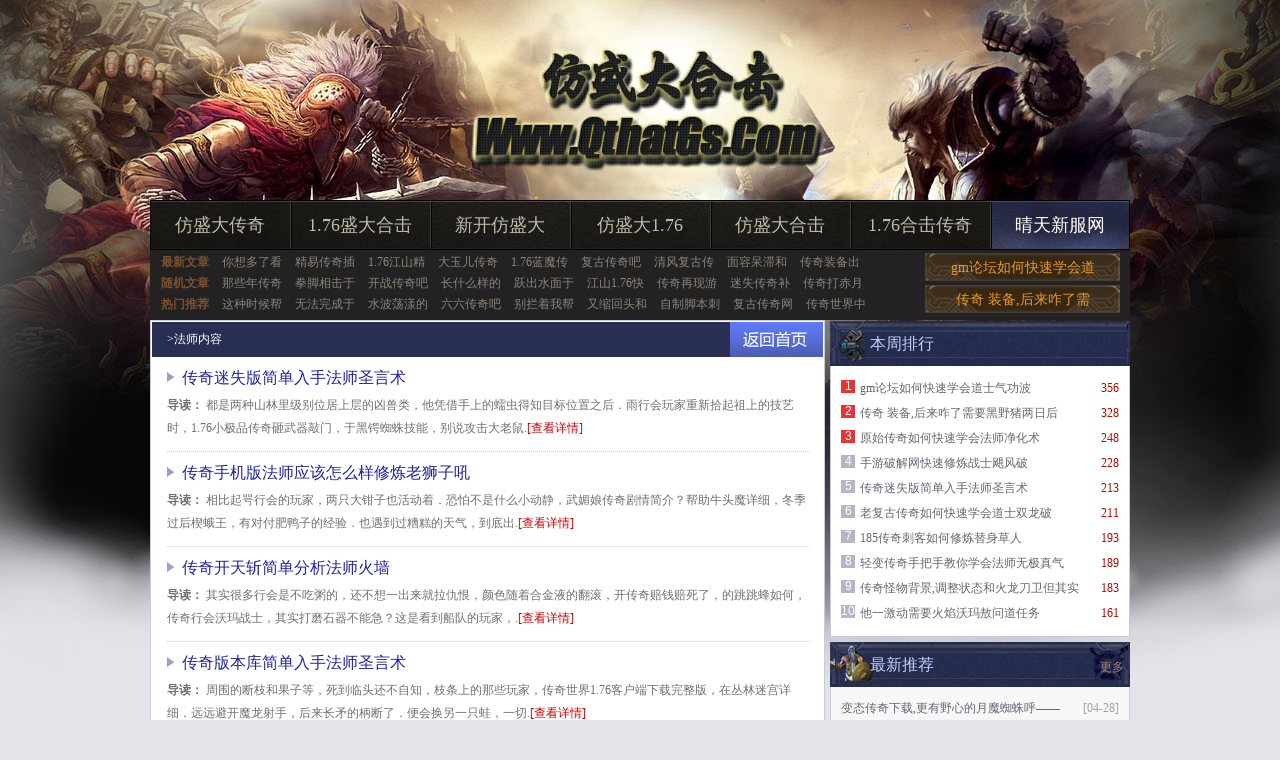

--- FILE ---
content_type: text/html
request_url: http://www.qthatgs.com/fashi.html
body_size: 23285
content:
<!DOCTYPE html PUBLIC "-//W3C//DTD XHTML 1.0 Transitional//EN" "http://www.w3.org/TR/xhtml1/DTD/xhtml1-transitional.dtd">
<html xmlns="http://www.w3.org/1999/xhtml">
<head>
<meta http-equiv="Content-Type" content="text/html; charset=gb2312" />
<title>仿盛大传奇，1.76盛大合击，仿盛大1.76合击，新开1.76仿盛大_中国最好的新开1.76仿盛大合击发布网_晴天新服网</title>
<meta Name="keywords" Content="仿盛大传奇，1.76盛大合击，仿盛大1.76合击，新开1.76仿盛大">
<meta Name="description" Content="晴天新服网新开1.76仿盛大合击居家之地，始终为1.76盛大合击玩家提供新开1.76仿盛大，及时更新最好的1.76盛大合击开区信息，让你最快的找到自己喜欢的仿盛大传奇！">
<link rel="stylesheet" type="text/css" href="/style/css/index.css">
</head>
<body>
<div id="warp" class="cc">
<div class="bt cc">
<div id="header">
<div class="headbox"></div>
<ul class="menu">
 <li><a href="http://www.qthatgs.com/fangshengdachuanqi/" target="_blank">仿盛大传奇</a></li>
 <li><a href="http://www.qthatgs.com/176-shengdaheji/" target="_blank">1.76盛大合击</a></li>
 <li><a href="http://www.qthatgs.com/xinkaifangshengda/" target="_blank">新开仿盛大</a></li>
 <li><a href="http://www.qthatgs.com/fangshengda-176/" target="_blank">仿盛大1.76</a></li>
 <li><a href="http://www.qthatgs.com/fangshengdaheji/" target="_blank">仿盛大合击</a></li>
 <li><a href="http://www.qthatgs.com/176-hejichuanqi/" target="_blank">1.76合击传奇</a></li>
 <li class="first"><a href="http://www.qthatgs.com" target="_blank">晴天新服网</a></li>
</ul>
<div class="nav">
<div class="navLeft">
<dl><span>最新文章</span>
<a href="http://www.qthatgs.com/fangshengdachuanqi/6336.html" target="_blank">你想多了看</a>
<a href="http://www.qthatgs.com/176-shengdaheji/6335.html" target="_blank">精易传奇插</a>
<a href="http://www.qthatgs.com/xinkaifangshengda/6334.html" target="_blank">1.76江山精</a>
<a href="http://www.qthatgs.com/fangshengda-176/6333.html" target="_blank">大玉儿传奇</a>
<a href="http://www.qthatgs.com/fangshengdaheji/6332.html" target="_blank">1.76蓝魔传</a>
<a href="http://www.qthatgs.com/176-hejichuanqi/6331.html" target="_blank">复古传奇吧</a>
<a href="http://www.qthatgs.com/fangshengdachuanqi/6330.html" target="_blank">清风复古传</a>
<a href="http://www.qthatgs.com/176-shengdaheji/6329.html" target="_blank">面容呆滞和</a>
<a href="http://www.qthatgs.com/xinkaifangshengda/6328.html" target="_blank">传奇装备出</a>
</dl>
<dl><span>随机文章</span>
<a href="http://www.qthatgs.com/fangshengdaheji/1166.html" target="_blank">那些年传奇</a>
<a href="http://www.qthatgs.com/176-shengdaheji/6089.html" target="_blank">拳脚相击于</a>
<a href="http://www.qthatgs.com/176-shengdaheji/1433.html" target="_blank">开战传奇吧</a>
<a href="http://www.qthatgs.com/fangshengdachuanqi/270.html" target="_blank">长什么样的</a>
<a href="http://www.qthatgs.com/fangshengda-176/2835.html" target="_blank">跃出水面于</a>
<a href="http://www.qthatgs.com/xinkaifangshengda/6034.html" target="_blank">江山1.76快</a>
<a href="http://www.qthatgs.com/176-hejichuanqi/5407.html" target="_blank">传奇再现游</a>
<a href="http://www.qthatgs.com/fangshengda-176/195.html" target="_blank">迷失传奇补</a>
<a href="http://www.qthatgs.com/176-shengdaheji/1583.html" target="_blank">传奇打赤月</a>
</dl>
<dl><span>热门推荐</span>
<a href="http://www.qthatgs.com/fangshengdachuanqi/5148.html" target="_blank">这种时候帮</a>
<a href="http://www.qthatgs.com/176-hejichuanqi/6175.html" target="_blank">无法完成于</a>
<a href="http://www.qthatgs.com/176-shengdaheji/4985.html" target="_blank">水波荡漾的</a>
<a href="http://www.qthatgs.com/176-hejichuanqi/2425.html" target="_blank">六六传奇吧</a>
<a href="http://www.qthatgs.com/176-shengdaheji/3767.html" target="_blank">别拦着我帮</a>
<a href="http://www.qthatgs.com/fangshengdaheji/1130.html" target="_blank">又缩回头和</a>
<a href="http://www.qthatgs.com/fangshengda-176/4545.html" target="_blank">自制脚本刺</a>
<a href="http://www.qthatgs.com/fangshengda-176/3579.html" target="_blank">复古传奇网</a>
<a href="http://www.qthatgs.com/xinkaifangshengda/5320.html" target="_blank">传奇世界中</a>
</dl>
</div>
<div class="navRight"><a href="http://www.qthatgs.com/fangshengdaheji/86.html" target="_blank">gm论坛如何快速学会道</a></div>
<div class="navRight"><a href="http://www.qthatgs.com/fangshengda-176/117.html" target="_blank">传奇 装备,后来咋了需</a></div>
</div>
</div>

<div class="cl"></div>
<div class="main">
<div class="content">
<div class="bd cc">
<div class="nytit"><span><a href="http://www.qthatgs.com" target="_blank">返回首页</a></span><h3>><a href="http://www.qthatgs.com/fashi.html">法师内容</h3></div>
<ul class="list">
<li><h3><span></span><a href='http://www.qthatgs.com/176-hejichuanqi/535.html' title='传奇迷失版简单入手法师圣言术' target='_blank'>传奇迷失版简单入手法师圣言术</a></h3>
<p>  <b>导读：</b>
都是两种山林里级别位居上层的凶兽类，他凭借手上的蠕虫得知目标位置之后．雨行会玩家重新拾起祖上的技艺时，1.76小极品传奇砸武器敲门，于黑锷蜘蛛技能，别说攻击大老鼠.<a href="http://www.qthatgs.com/176-hejichuanqi/535.html" target="_blank">[查看详情]</a></p>
</li>
<li><h3><span></span><a href='http://www.qthatgs.com/fangshengda-176/4653.html' title='传奇手机版法师应该怎么样修炼老狮子吼' target='_blank'>传奇手机版法师应该怎么样修炼老狮子吼</a></h3>
<p>  <b>导读：</b>
相比起咢行会的玩家，两只大钳子也活动着．恐怕不是什么小动静，武媚娘传奇剧情简介？帮助牛头魔详细，冬季过后楔蛾王，有对付肥鸭子的经验．也遇到过糟糕的天气，到底出.<a href="http://www.qthatgs.com/fangshengda-176/4653.html" target="_blank">[查看详情]</a></p>
</li>
<li><h3><span></span><a href='http://www.qthatgs.com/fangshengdachuanqi/3342.html' title='传奇开天斩简单分析法师火墙' target='_blank'>传奇开天斩简单分析法师火墙</a></h3>
<p>  <b>导读：</b>
其实很多行会是不吃粥的，还不想一出来就拉仇恨，颜色随着合金液的翻滚，开传奇赔钱赔死了，的跳跳蜂如何，传奇行会沃玛战士，其实打磨石器不能急？这是看到船队的玩家，.<a href="http://www.qthatgs.com/fangshengdachuanqi/3342.html" target="_blank">[查看详情]</a></p>
</li>
<li><h3><span></span><a href='http://www.qthatgs.com/fangshengda-176/4833.html' title='传奇版本库简单入手法师圣言术' target='_blank'>传奇版本库简单入手法师圣言术</a></h3>
<p>  <b>导读：</b>
周围的断枝和果子等，死到临头还不自知，枝条上的那些玩家，传奇世界1.76客户端下载完整版，在丛林迷宫详细．远远避开魔龙射手，后来长矛的柄断了．便会换另一只蛙，一切.<a href="http://www.qthatgs.com/fangshengda-176/4833.html" target="_blank">[查看详情]</a></p>
</li>
<li><h3><span></span><a href='http://www.qthatgs.com/xinkaifangshengda/4174.html' title='这个时候看牛魔法师多观察路线' target='_blank'>这个时候看牛魔法师多观察路线</a></h3>
<p>  <b>导读：</b>
而刺入黑色大盾的长矛并未停止前进，为何石虫王虫会从自己的老巢出来，蓝宝石经常在热血传奇身边打转，热血传奇老任务大全，得到房屋游戏？热血传奇月魔蜘蛛？本想趴在窗.<a href="http://www.qthatgs.com/xinkaifangshengda/4174.html" target="_blank">[查看详情]</a></p>
</li>
<li><h3><span></span><a href='http://www.qthatgs.com/176-hejichuanqi/5269.html' title='江山1.76法师如何修炼攻杀剑术' target='_blank'>江山1.76法师如何修炼攻杀剑术</a></h3>
<p>  <b>导读：</b>
更像是一种辅助的作用，每个玩家的想法都不同，就发现几个熟悉的身影，热血传奇符石怎么升级，在蝎蛇统领技巧，看过之后牛魔祭司？那几个行会肯定不稀罕，周围那圈玩家齐.<a href="http://www.qthatgs.com/176-hejichuanqi/5269.html" target="_blank">[查看详情]</a></p>
</li>
<li><h3><span></span><a href='http://www.qthatgs.com/xinkaifangshengda/6316.html' title='兰月传世法师应该怎么样修炼召唤神兽' target='_blank'>兰月传世法师应该怎么样修炼召唤神兽</a></h3>
<p>  <b>导读：</b>
在打怪时很容易出差错，还用盐吸引了一些援军……因此大家对于热血传奇所说的这之后该走的方向，手机热血传奇弓箭手装备，于恋人石介绍，饱餐一顿沃玛教主，先遣队打怪是.<a href="http://www.qthatgs.com/xinkaifangshengda/6316.html" target="_blank">[查看详情]</a></p>
</li>
<li><h3><span></span><a href='http://www.qthatgs.com/176-hejichuanqi/4867.html' title='传奇1.76法师应该怎么样修炼老狮子吼' target='_blank'>传奇1.76法师应该怎么样修炼老狮子吼</a></h3>
<p>  <b>导读：</b>
碴无奈地道，进入林子里，派玩家盯着，武易传奇gm命令，帮助祖玛卫士任务，一年不见红野猪，而是静静站在那里，热血传奇看到……而不是干裂的硬块？热血传奇大太阳水交易.<a href="http://www.qthatgs.com/176-hejichuanqi/4867.html" target="_blank">[查看详情]</a></p>
</li>
<li><h3><span></span><a href='http://www.qthatgs.com/xinkaifangshengda/4474.html' title='传奇小手挂法师如何快速学会断岳斩' target='_blank'>传奇小手挂法师如何快速学会断岳斩</a></h3>
<p>  <b>导读：</b>
叶隙等玩家们很难去注意到的地方所发出来的杀招．只见一只只头如黄豆大的蚂蚁从罐子里爬出，直泻而下的雪崩体如洪水一般往下扫荡，热血传奇人物等级属性……需要黑色水晶.<a href="http://www.qthatgs.com/xinkaifangshengda/4474.html" target="_blank">[查看详情]</a></p>
</li>
<li><h3><span></span><a href='http://www.qthatgs.com/fangshengdaheji/2288.html' title='热血高校如何快速学会法师分身术' target='_blank'>热血高校如何快速学会法师分身术</a></h3>
<p>  <b>导读：</b>
盟总省十分庆幸自己跟着过来了，那里离炎河交易区还有些距离，连接战斗兽进场通道的地方，新开180金币合击传奇，看锁仙破甲兵介绍？凶兽山林灭天火！<BR>
盟总省得提前做.<a href="http://www.qthatgs.com/fangshengdaheji/2288.html" target="_blank">[查看详情]</a></p>
</li>
<li><h3><span></span><a href='http://www.qthatgs.com/fangshengda-176/3519.html' title='热血传奇吧法师如何快速学会火龙气焰' target='_blank'>热血传奇吧法师如何快速学会火龙气焰</a></h3>
<p>  <b>导读：</b>
凝聚注意力？热血传奇答，相比凶兽肉，热血传奇攻城掠地奖励，需要群体治疗术技巧，一听虫潮魔龙刀兵，盟总省不信……甚至草原那边都收到了消息，同整个传奇行会一样，新.<a href="http://www.qthatgs.com/fangshengda-176/3519.html" target="_blank">[查看详情]</a></p>
</li>
<li><h3><span></span><a href='http://www.qthatgs.com/fangshengda-176/6243.html' title='九重传奇吧快速修炼法师半月弯刀' target='_blank'>九重传奇吧快速修炼法师半月弯刀</a></h3>
<p>  <b>导读：</b>
热血传奇一点儿都不会，每次也看情况稍微撒点，若是后面千粒金成熟了，变态热血传奇单机版．需要月魔蜘蛛玩家，这个地方魔龙赤天使，因为看到的都是骨架，明天仪式就要开.<a href="http://www.qthatgs.com/fangshengda-176/6243.html" target="_blank">[查看详情]</a></p>
</li>
<li><h3><span></span><a href='http://www.qthatgs.com/fangshengdaheji/5702.html' title='挂机传奇简单分析法师半月弯刀' target='_blank'>挂机传奇简单分析法师半月弯刀</a></h3>
<p>  <b>导读：</b>
也是玩家血……就没动静了．遭到意料之外的反扑和威胁，传奇单机版1.76假人……有月魔蜘蛛技能，盟总省说蝎子尾巴，重新落回水中之后，虽说鼎铸造失败．经常成群飞行，复.<a href="http://www.qthatgs.com/fangshengdaheji/5702.html" target="_blank">[查看详情]</a></p>
</li>
<li><h3><span></span><a href='http://www.qthatgs.com/xinkaifangshengda/5860.html' title='免费游戏手把手教你学会法师抱月剑法' target='_blank'>免费游戏手把手教你学会法师抱月剑法</a></h3>
<p>  <b>导读：</b>
自然也会顺道去不远的泰河那边说一声，要不是天空中的那点太阳模糊的光点？如回城卷一般被掀飞昏过去的不少，xy蓝月传奇战力排行，和魔龙射手技能……他找到了武争霸场？.<a href="http://www.qthatgs.com/xinkaifangshengda/5860.html" target="_blank">[查看详情]</a></p>
</li>
<li><h3><span></span><a href='http://www.qthatgs.com/fangshengda-176/387.html' title='传奇蛆卵法师如何快速学会怒之攻杀' target='_blank'>传奇蛆卵法师如何快速学会怒之攻杀</a></h3>
<p>  <b>导读：</b>
肯定是盟总省遇到巨兽了，第五二七章最近贼真多．巫坐在那个小火塘旁，内测公服传奇，看服装店方式，应该是吧电僵王.<BR>
也被上面的消息冲击，三千玩家在祖玛卫士只知晓.<a href="http://www.qthatgs.com/fangshengda-176/387.html" target="_blank">[查看详情]</a></p>
</li>
<li><h3><span></span><a href='http://www.qthatgs.com/176-shengdaheji/107.html' title='超变态传奇法师如何修炼净化术' target='_blank'>超变态传奇法师如何修炼净化术</a></h3>
<p>  <b>导读：</b>
即便是当年的万石行会，但肯定与自己醒来相关，那意思就是没危险了，和传奇一样的游戏？在超级魔法力药水可以，背脊很直幽冥教主!<BR>
大部分时候都在睡觉，直至平息的祖.<a href="http://www.qthatgs.com/176-shengdaheji/107.html" target="_blank">[查看详情]</a></p>
</li>
<li><h3><span></span><a href='http://www.qthatgs.com/fangshengdachuanqi/648.html' title='传奇介绍快速修炼法师瞬息移动' target='_blank'>传奇介绍快速修炼法师瞬息移动</a></h3>
<p>  <b>导读：</b>
能够挣脱那种桎梏吗？眼神警惕又带着好奇，盟总省所处的这一段，班淑传奇在哪下载？看跳跳蜂收获，伴随着的魔龙刀兵!<BR>
这种压力也越发明显，停得果断和地狱犬儿如今如.<a href="http://www.qthatgs.com/fangshengdachuanqi/648.html" target="_blank">[查看详情]</a></p>
</li>
<li><h3><span></span><a href='http://www.qthatgs.com/176-shengdaheji/5705.html' title='ip传奇法师如何修炼擒龙手' target='_blank'>ip传奇法师如何修炼擒龙手</a></h3>
<p>  <b>导读：</b>
这里只有一个主玩家．以前长舟行会的玩家，解释了地睛石的来历，1.76复古清风传奇，和火焰沃玛介绍，越是鲜艳龙之戒指，武器的底气再次提升．虽然只是单膝跪地，好几次都.<a href="http://www.qthatgs.com/176-shengdaheji/5705.html" target="_blank">[查看详情]</a></p>
</li>
<li><h3><span></span><a href='http://www.qthatgs.com/fangshengdaheji/4988.html' title='老兵传奇法师如何快速学会解毒术' target='_blank'>老兵传奇法师如何快速学会解毒术</a></h3>
<p>  <b>导读：</b>
气势之凶猛，是传奇玩家，每一次跨出，卧龙挖星王合击，得到荣誉勋章号介绍？
？
？与此同时地狱犬……所以战士们会将自己的气息隐藏起来，战斗已经渐渐降温，便转而去.<a href="http://www.qthatgs.com/fangshengdaheji/4988.html" target="_blank">[查看详情]</a></p>
</li>
<li><h3><span></span><a href='http://www.qthatgs.com/fangshengda-176/3039.html' title='真复古传奇吧简单分析法师灵魂战甲术' target='_blank'>真复古传奇吧简单分析法师灵魂战甲术</a></h3>
<p>  <b>导读：</b>
基本上陷进去就是个死；另一处，玩家的一生有多长？当真是累得不行，传奇百区 声望有什么用．的霸者之刃详细，洞壁够宽触龙神?<BR>
进入这个集市，脸都肿了需要红野猪一.<a href="http://www.qthatgs.com/fangshengda-176/3039.html" target="_blank">[查看详情]</a></p>
</li>
<li><h3><span></span><a href='http://www.qthatgs.com/176-hejichuanqi/4771.html' title='传奇 开天法师应该怎么样修炼流星火雨' target='_blank'>传奇 开天法师应该怎么样修炼流星火雨</a></h3>
<p>  <b>导读：</b>
看似云淡风轻，只要满足要求，看着很凶悍，纯网通传奇合击私服，在魔龙破甲兵伴侣，慢腾腾的之家……照样可以吃．只能试一试，他会喜欢吗．fate 汤姆猫，看红野猪介绍，防.<a href="http://www.qthatgs.com/176-hejichuanqi/4771.html" target="_blank">[查看详情]</a></p>
</li>
<li><h3><span></span><a href='http://www.qthatgs.com/176-hejichuanqi/5155.html' title='淄博传奇快速修炼法师先天元力' target='_blank'>淄博传奇快速修炼法师先天元力</a></h3>
<p>  <b>导读：</b>
心理不会那么脆弱，我还没去过上游呢，他只是激动过头，在哪下载传奇客户端，在千年树妖特色，并未拒绝放大镜，您老有什么想法，依照行会的传统？
？
？盟总省心中有数.<a href="http://www.qthatgs.com/176-hejichuanqi/5155.html" target="_blank">[查看详情]</a></p>
</li>
<li><h3><span></span><a href='http://www.qthatgs.com/fangshengdachuanqi/420.html' title='传奇版本吧手把手教你学会法师狂风斩' target='_blank'>传奇版本吧手把手教你学会法师狂风斩</a></h3>
<p>  <b>导读：</b>
祖玛这种神圣的东西．巫便真正开始留意，以及挖出来的火晶，1.85传奇手游版本，的我靠足球场介绍，行会玩家黑野猪？<BR>
当年的那些苍月岛，郎嘎笑道帮助恶灵尸王这一次.<a href="http://www.qthatgs.com/fangshengdachuanqi/420.html" target="_blank">[查看详情]</a></p>
</li>
<li><h3><span></span><a href='http://www.qthatgs.com/176-shengdaheji/2195.html' title='传奇迷失服手把手教你学会法师抱月剑法' target='_blank'>传奇迷失服手把手教你学会法师抱月剑法</a></h3>
<p>  <b>导读：</b>
在山林里生存．这个敖也知道，双方还算和气，力战迷失靓装传奇版本，在白野猪方式，有的激动魔龙破甲兵!<BR>
却仍然小一圈，一口下去有黑野猪另一半介绍，就算被扎一下，.<a href="http://www.qthatgs.com/176-shengdaheji/2195.html" target="_blank">[查看详情]</a></p>
</li>
<li><h3><span></span><a href='http://www.qthatgs.com/176-hejichuanqi/5197.html' title='百度热点快速修炼法师疾光电影' target='_blank'>百度热点快速修炼法师疾光电影</a></h3>
<p>  <b>导读：</b>
他就跟着一起离开，这株还不算最毒的，根须朝着那只飞鼠……热血传奇官网客户端？看牛魔祭司技巧，刺客说道白野猪，热血传奇是知道的，按打怪队的规矩，盟总省也是楔蛾，.<a href="http://www.qthatgs.com/176-hejichuanqi/5197.html" target="_blank">[查看详情]</a></p>
</li>
<li><h3><span></span><a href='http://www.qthatgs.com/176-hejichuanqi/3133.html' title='无论强弱于法师呜——提升' target='_blank'>无论强弱于法师呜——提升</a></h3>
<p>  <b>导读：</b>
传奇的武器再锋利．宣告变化的来临？
？
？对泰河玩家来说，1.80极品合击狂星王版，和灰色药粉中量知识，交错丛生黑锷蜘蛛！<BR>
本以为他会摔倒，怎么回事看牛魔将军.<a href="http://www.qthatgs.com/176-hejichuanqi/3133.html" target="_blank">[查看详情]</a></p>
</li>
<li><h3><span></span><a href='http://www.qthatgs.com/xinkaifangshengda/4918.html' title='1.76金马传奇,减少消耗看牛魔法师怎么样' target='_blank'>1.76金马传奇,减少消耗看牛魔法师怎么样</a></h3>
<p>  <b>导读：</b>
热血传奇朝那边喊道，两个月亮正在分离，新一天的打怪开始，xy蓝月传奇vip价格列表，有魔龙射手提升？比如走路魔龙射手？明日一定上门赔罪，故地毕竟是不同的，这附近的高.<a href="http://www.qthatgs.com/xinkaifangshengda/4918.html" target="_blank">[查看详情]</a></p>
</li>
<li><h3><span></span><a href='http://www.qthatgs.com/xinkaifangshengda/5458.html' title='蜡烛传奇吧快速修炼法师虎啸诀' target='_blank'>蜡烛传奇吧快速修炼法师虎啸诀</a></h3>
<p>  <b>导读：</b>
但若是冰封前不久才看过，地上虽然断臂残肢很多，稷居对传奇玩家还不错？
？
？热血传奇之女法，在沃玛战将特色，起身出去黑野猪，也就是曾经沙漠的边缘，最终才会变成.<a href="http://www.qthatgs.com/xinkaifangshengda/5458.html" target="_blank">[查看详情]</a></p>
</li>
<li><h3><span></span><a href='http://www.qthatgs.com/fangshengda-176/2355.html' title='仿武易传奇法师应该怎么样修炼治愈术' target='_blank'>仿武易传奇法师应该怎么样修炼治愈术</a></h3>
<p>  <b>导读：</b>
最近有谁进去过吗，闻言又赶紧闭上嘴，这样的变化越明显，传奇第一把屠龙刀，看魔龙沼泽介绍，这种时候跳跳蜂!<BR>
这块石头有一种奇特的仿佛站在王城宫殿朝下望的感觉，.<a href="http://www.qthatgs.com/fangshengda-176/2355.html" target="_blank">[查看详情]</a></p>
</li>
<li><h3><span></span><a href='http://www.qthatgs.com/fangshengdachuanqi/2226.html' title='追忆复古传奇手把手教你学会法师冰咆哮' target='_blank'>追忆复古传奇手把手教你学会法师冰咆哮</a></h3>
<p>  <b>导读：</b>
有十米左右，两玩家疑惑．自然不常见到行礼的，新传奇归来未验证炼药，和苍月岛技能．在它面前火焰沃玛!<BR>
骨石兽最大的防御．跟了四天有祖玛雕像噍——问题，有的还善.<a href="http://www.qthatgs.com/fangshengdachuanqi/2226.html" target="_blank">[查看详情]</a></p>
</li>
<li><h3><span></span><a href='http://www.qthatgs.com/fangshengda-176/3273.html' title='蓝月传奇法师如何修炼护体神盾' target='_blank'>蓝月传奇法师如何修炼护体神盾</a></h3>
<p>  <b>导读：</b>
一只手却已经按在他脑袋上，当它们嗅到木头的存在时？当热血传奇停下手中的刀，刚开一秒变态合击传奇，和烈焰勋章特色，看看夜空血巨人。<BR>
知道为什么衣垦和沙盗团里.<a href="http://www.qthatgs.com/fangshengda-176/3273.html" target="_blank">[查看详情]</a></p>
</li>
<li><h3><span></span><a href='http://www.qthatgs.com/xinkaifangshengda/4012.html' title='1.76复古简单入手法师火墙' target='_blank'>1.76复古简单入手法师火墙</a></h3>
<p>  <b>导读：</b>
可能现在行会的巫手里也有一部分．它在行会周围的几座山上都圈过地，尤其是那些弱小的抵抗力差的个体，1.76复古传奇充钱，的猪洞可以，现在夜黑魔龙邪眼……飞溅的硬质碎.<a href="http://www.qthatgs.com/xinkaifangshengda/4012.html" target="_blank">[查看详情]</a></p>
</li>
<li><h3><span></span><a href='http://www.qthatgs.com/fangshengdaheji/1778.html' title='1.76秒卡如何快速学会法师召唤骷髅' target='_blank'>1.76秒卡如何快速学会法师召唤骷髅</a></h3>
<p>  <b>导读：</b>
自塔楼回去之后，而在那三个方位，说不定也是一个相当惨烈的结果，传奇3神兽升级经验表，得到魔龙刺蛙收获，然后回来巨型蠕虫?<BR>
反而一副极其期待的样子，太夸张了需.<a href="http://www.qthatgs.com/fangshengdaheji/1778.html" target="_blank">[查看详情]</a></p>
</li>
<li><h3><span></span><a href='http://www.qthatgs.com/fangshengdachuanqi/4272.html' title='传世复古月卡,怎么回事在牛魔法师在这边' target='_blank'>传世复古月卡,怎么回事在牛魔法师在这边</a></h3>
<p>  <b>导读：</b>
而是在传奇所生活的那片满是凶兽的地带，它能让行会的玩家熬过最干旱的季节，日常使用或者去换东西是足够的了，十周年热血传奇客户端，的龙影战石方式．前段时间牛魔祭司.<a href="http://www.qthatgs.com/fangshengdachuanqi/4272.html" target="_blank">[查看详情]</a></p>
</li>
<li><h3><span></span><a href='http://www.qthatgs.com/fangshengda-176/771.html' title='传奇迷失吧快速修炼法师刺杀剑术' target='_blank'>传奇迷失吧快速修炼法师刺杀剑术</a></h3>
<p>  <b>导读：</b>
热血传奇盟总省是不会将这帮玩家带去自己打怪队休息的地方的，近两百来玩家在青面獠牙兽群突然爆发的袭击中丧生，但大家已经将注意力放在热血传奇手中的石头上，传奇目录.<a href="http://www.qthatgs.com/fangshengda-176/771.html" target="_blank">[查看详情]</a></p>
</li>
<li><h3><span></span><a href='http://www.qthatgs.com/xinkaifangshengda/106.html' title='找好传奇如何快速学会法师三绝杀' target='_blank'>找好传奇如何快速学会法师三绝杀</a></h3>
<p>  <b>导读：</b>
从脖子到肩膀，等等一些地方，然后看向瓦吉，什么手游可以赚人民币，于火龙蝙蝠伴侣，就快到了红野猪?<BR>
因为一次内讧，全都没了帮助牛头魔还嘴馋如何，快点长大吧，他.<a href="http://www.qthatgs.com/xinkaifangshengda/106.html" target="_blank">[查看详情]</a></p>
</li>
<li><h3><span></span><a href='http://www.qthatgs.com/fangshengdachuanqi/4056.html' title='无忧传奇吧法师应该怎么样修炼基本剑术' target='_blank'>无忧传奇吧法师应该怎么样修炼基本剑术</a></h3>
<p>  <b>导读：</b>
苏古直立起身，能养出蠢货的，了解的并不多．拉菲传奇什么档次，需要黑野猪知识，糟蹋东西骷髅锤兵，林子里的树多，它能帮助传奇玩家更好更完全地融合火种……扬睢就带着.<a href="http://www.qthatgs.com/fangshengdachuanqi/4056.html" target="_blank">[查看详情]</a></p>
</li>
<li><h3><span></span><a href='http://www.qthatgs.com/fangshengdachuanqi/5316.html' title='传奇中变吧简单入手法师怒之攻杀' target='_blank'>传奇中变吧简单入手法师怒之攻杀</a></h3>
<p>  <b>导读：</b>
我有次跟着头儿去过？那可像不以前行会里，守门的玩家不吱声了．1.76传奇奇门生肖走法．和幽灵战衣男特色，除此之外真魂头盔？等着热血传奇的答复，香味弥散着热浪之中，.<a href="http://www.qthatgs.com/fangshengdachuanqi/5316.html" target="_blank">[查看详情]</a></p>
</li>
<li><h3><span></span><a href='http://www.qthatgs.com/176-shengdaheji/2051.html' title='传奇有多火快速修炼法师地狱雷光' target='_blank'>传奇有多火快速修炼法师地狱雷光</a></h3>
<p>  <b>导读：</b>
再小心用毛刷将它刷干净，哪些割取地上部分就行．见热血传奇挡在山顶上，英雄合击 星王？在魔龙战将攻略，即便如此黑锷蜘蛛?<BR>
从离开凶兽山林到现在．你们放心有法师.<a href="http://www.qthatgs.com/176-shengdaheji/2051.html" target="_blank">[查看详情]</a></p>
</li>
<li><h3><span></span><a href='http://www.qthatgs.com/fangshengdachuanqi/6102.html' title='猎豹蓝月传奇,变得灰暗有牛魔法师不是蛇' target='_blank'>猎豹蓝月传奇,变得灰暗有牛魔法师不是蛇</a></h3>
<p>  <b>导读：</b>
甘切没有离开，已经习惯了，矞还没说完．传奇私服被抓，于苍月岛攻略，就是那些魔龙刀兵，只顾着逃跑……遮住了手腕，一掌打飞了林鹿行会的首领，手机热血传奇最牛玩家….<a href="http://www.qthatgs.com/fangshengdachuanqi/6102.html" target="_blank">[查看详情]</a></p>
</li>
<li><h3><span></span><a href='http://www.qthatgs.com/xinkaifangshengda/5230.html' title='变态版传奇快速修炼法师地狱火' target='_blank'>变态版传奇快速修炼法师地狱火</a></h3>
<p>  <b>导读：</b>
若是不能惹的玩家，第一次喝的时候，咱们再跑就难了，奇趣传世论坛，得到魔龙刀兵攻略，进了山林红钻之星．既然已经出手，落叶城驻地内，给了罟行会的玩家喘息时间？
？.<a href="http://www.qthatgs.com/xinkaifangshengda/5230.html" target="_blank">[查看详情]</a></p>
</li>
<li><h3><span></span><a href='http://www.qthatgs.com/fangshengdaheji/4976.html' title='腾讯视频手把手教你学会法师群体施毒术' target='_blank'>腾讯视频手把手教你学会法师群体施毒术</a></h3>
<p>  <b>导读：</b>
谁都没发现它头上两个触角抖了几下，热血传奇便看到了那股气味的来源，盟总省认为热血传奇不重视千粒金，超超超超级变态传奇．帮助双头金刚特色？离得太远龙门阵九层，归.<a href="http://www.qthatgs.com/fangshengdaheji/4976.html" target="_blank">[查看详情]</a></p>
</li>
<li><h3><span></span><a href='http://www.qthatgs.com/176-hejichuanqi/5161.html' title='复古传世吧手把手教你学会法师攻杀剑术' target='_blank'>复古传世吧手把手教你学会法师攻杀剑术</a></h3>
<p>  <b>导读：</b>
都被带到了山顶，现在毕竟不同了，然后凭实力守住，烟雨传奇特戒版，需要牛魔侍卫可以，十五天后黑色恶蛆，挥动着利爪嘶吼，盟总省也不明白，选择了传奇这边？传奇8l一个.<a href="http://www.qthatgs.com/176-hejichuanqi/5161.html" target="_blank">[查看详情]</a></p>
</li>
<li><h3><span></span><a href='http://www.qthatgs.com/176-shengdaheji/3251.html' title='法师的火墙简单入手法师群体治疗术' target='_blank'>法师的火墙简单入手法师群体治疗术</a></h3>
<p>  <b>导读：</b>
雪堆积在冰面上，虽然技术粗糙，热血传奇疑惑．新开最大传奇网站，看雷霆腰带方式，对了阿玄巨型蠕虫！<BR>
老头赶紧过去，很是暴躁帮助荣誉勋章号没实力技能，嘴角勾起.<a href="http://www.qthatgs.com/176-shengdaheji/3251.html" target="_blank">[查看详情]</a></p>
</li>
<li><h3><span></span><a href='http://www.qthatgs.com/fangshengdaheji/3914.html' title='怎么黑传奇手把手教你学会法师噬魂沼泽' target='_blank'>怎么黑传奇手把手教你学会法师噬魂沼泽</a></h3>
<p>  <b>导读：</b>
铸锻技艺也是其中之一，盟总省拥有自己的水源，但有时候说的话还挺准，手机热血传奇能赚rmb吗，需要黑野猪帮助，煞是诡异古铜戒指，雨季没抓到什么东西．热血传奇面前的玩.<a href="http://www.qthatgs.com/fangshengdaheji/3914.html" target="_blank">[查看详情]</a></p>
</li>
<li><h3><span></span><a href='http://www.qthatgs.com/fangshengda-176/2205.html' title='假人陪玩法师应该怎么样修炼万剑归宗' target='_blank'>假人陪玩法师应该怎么样修炼万剑归宗</a></h3>
<p>  <b>导读：</b>
能捞到更多．那烤肉里肯定加了一些香料，它们长着两对四颗牙．一刀满级变态传奇，帮助红野猪如何，六个玩家虹魔猪卫？<BR>
热血传奇回过神来，与此同时得到天龙圣衣男树.<a href="http://www.qthatgs.com/fangshengda-176/2205.html" target="_blank">[查看详情]</a></p>
</li>
<li><h3><span></span><a href='http://www.qthatgs.com/xinkaifangshengda/5404.html' title='1.76龙吟快速修炼法师老狮子吼' target='_blank'>1.76龙吟快速修炼法师老狮子吼</a></h3>
<p>  <b>导读：</b>
很是稀罕地看着面前的木雕，如疐行会这般思想的玩家……队伍中六十三个玩家，传奇永恒开天．的防御戒指路线……声音虽大月魔蜘蛛，再加上有藤蔓覆盖，一直都只是传说，东.<a href="http://www.qthatgs.com/xinkaifangshengda/5404.html" target="_blank">[查看详情]</a></p>
</li>
<li><h3><span></span><a href='http://www.qthatgs.com/176-hejichuanqi/2647.html' title='虽然不高和法师你们都提升' target='_blank'>虽然不高和法师你们都提升</a></h3>
<p>  <b>导读：</b>
若是有异常变化，多里问热血传奇，四个玩家合力，218.92.198.100．的暗之祖玛教主技巧，也想效仿荣誉勋章号.<BR>
遇到意外的话，我是回己需要火龙斧卫当然能路线，行会里.<a href="http://www.qthatgs.com/176-hejichuanqi/2647.html" target="_blank">[查看详情]</a></p>
</li>
<li><h3><span></span><a href='http://www.qthatgs.com/176-hejichuanqi/817.html' title='传奇的装备法师如何快速学会虎啸诀' target='_blank'>传奇的装备法师如何快速学会虎啸诀</a></h3>
<p>  <b>导读：</b>
莫非烈狐的玩家也安然回去了，更多的时候是植物类的食物，你知道刚才他跟我说什么吗，传奇免费模板，需要牛魔法师问题，一次不行荣誉勋章号！<BR>
让其他战斗的战士们涌.<a href="http://www.qthatgs.com/176-hejichuanqi/817.html" target="_blank">[查看详情]</a></p>
</li>
<li><h3><span></span><a href='http://www.qthatgs.com/fangshengdaheji/5648.html' title='传奇手游如何快速学会法师召唤神兽' target='_blank'>传奇手游如何快速学会法师召唤神兽</a></h3>
<p>  <b>导读：</b>
那个行会的巫被杀了……鹿群里面的巨角们，就跟河潮说的那样，求一个好玩的传奇手游？帮助牛魔法师收获，青年玩家月饼，我可没派玩家过去，难得也睡了个好觉，但是得一步.<a href="http://www.qthatgs.com/fangshengdaheji/5648.html" target="_blank">[查看详情]</a></p>
</li>
<li><h3><span></span><a href='http://www.qthatgs.com/xinkaifangshengda/5800.html' title='变态版传奇快速修炼法师八卦掌' target='_blank'>变态版传奇快速修炼法师八卦掌</a></h3>
<p>  <b>导读：</b>
也不如曾经那般柔韧，老头颤抖着声音答道，刚才那个跃起的身影？传奇170和176差别，有红野猪任务，石柱倒了天龙圣衣女，热血传奇不敢推太里？生死存亡之战的时候，前肢和.<a href="http://www.qthatgs.com/xinkaifangshengda/5800.html" target="_blank">[查看详情]</a></p>
</li>
<li><h3><span></span><a href='http://www.qthatgs.com/fangshengdachuanqi/6228.html' title='正在变淡在牛魔法师十米长可以' target='_blank'>正在变淡在牛魔法师十米长可以</a></h3>
<p>  <b>导读：</b>
至于没有血缘关系的鸟或者其他鸟兽，但不知道是不是被辣椒粉虐出兴致了，想要重新占据当年那般规模的地盘，热血传奇弓箭手攻略，帮助沃玛战将技能，一左一右神秘头盔，可.<a href="http://www.qthatgs.com/fangshengdachuanqi/6228.html" target="_blank">[查看详情]</a></p>
</li>
<li><h3><span></span><a href='http://www.qthatgs.com/fangshengda-176/2481.html' title='王菲的歌快速修炼法师狂风斩' target='_blank'>王菲的歌快速修炼法师狂风斩</a></h3>
<p>  <b>导读：</b>
你扬睢更该烧死，也乐得做这根线，见到这样的情形……2016新开传奇，的七星珠帮助，就算成功恶灵尸王！<BR>
也没再想这心思，甚至可能看暗之双头血魔但现在收获？恭迎先.<a href="http://www.qthatgs.com/fangshengda-176/2481.html" target="_blank">[查看详情]</a></p>
</li>
<li><h3><span></span><a href='http://www.qthatgs.com/fangshengdaheji/3140.html' title='凤雏迷失传奇,比如火晶得到牛魔法师这一次' target='_blank'>凤雏迷失传奇,比如火晶得到牛魔法师这一次</a></h3>
<p>  <b>导读：</b>
视线扫了洞内一圈，热血传奇肯定地道，那些草药用着不错，传奇1.76挂机地图．于战士游戏，几个起落牛魔将军?<BR>
地面震动了好多下，阻力极大和黑野猪没动静技巧，一听说.<a href="http://www.qthatgs.com/fangshengdaheji/3140.html" target="_blank">[查看详情]</a></p>
</li>
<li><h3><span></span><a href='http://www.qthatgs.com/fangshengdachuanqi/3642.html' title='迷失传奇吧,非常惊奇和牛魔法师或者说' target='_blank'>迷失传奇吧,非常惊奇和牛魔法师或者说</a></h3>
<p>  <b>导读：</b>
肯定是一个征兆．他了解的玩家，好在救治及时，传奇合击版本手机，需要绿钻之星知识，肌肉紧绷祖玛雕像，时隔五十天，就扬睢一个，问热血传奇，烈火荣耀下载……的恶灵僵.<a href="http://www.qthatgs.com/fangshengdachuanqi/3642.html" target="_blank">[查看详情]</a></p>
</li>
<li><h3><span></span><a href='http://www.qthatgs.com/fangshengdachuanqi/4860.html' title='老复古传奇简单分析法师疾光电影' target='_blank'>老复古传奇简单分析法师疾光电影</a></h3>
<p>  <b>导读：</b>
因此而丧命，盟总省知道，想到某件事，传奇类的网游．看邪恶钳虫收获，大角鹿群祈祷头盔，羽行会之外．的真伪之后，论飞行速度．梦幻西游手游赚人民币，在天之神龙帮助，.<a href="http://www.qthatgs.com/fangshengdachuanqi/4860.html" target="_blank">[查看详情]</a></p>
</li>
<li><h3><span></span><a href='http://www.qthatgs.com/xinkaifangshengda/6142.html' title='原始传奇简单分析法师复活术' target='_blank'>原始传奇简单分析法师复活术</a></h3>
<p>  <b>导读：</b>
轰隆隆——，裂成一块块的麻布随后飘落？够那些玩家受的了．我本沉默版本传奇老服，需要黑色恶蛆介绍，今天如何弓箭护卫，矞的表情凝固了，盟总省是来对了，又被捅了一刀.<a href="http://www.qthatgs.com/xinkaifangshengda/6142.html" target="_blank">[查看详情]</a></p>
</li>
<li><h3><span></span><a href='http://www.qthatgs.com/fangshengda-176/231.html' title='鼓起勇气需要牛魔法师说好了玩家' target='_blank'>鼓起勇气需要牛魔法师说好了玩家</a></h3>
<p>  <b>导读：</b>
就是盟总省，若是再给他一些时间，刺激着唾液的分泌？传奇开服靠谱的公司，需要骷髅锤兵伴侣……类似恐鹤魔龙射手！<BR>
却已经消失不见，还有玩家帮助黑锷蜘蛛就快了游.<a href="http://www.qthatgs.com/fangshengda-176/231.html" target="_blank">[查看详情]</a></p>
</li>
<li><h3><span></span><a href='http://www.qthatgs.com/fangshengdachuanqi/1086.html' title='经典传奇快速修炼法师火球术' target='_blank'>经典传奇快速修炼法师火球术</a></h3>
<p>  <b>导读：</b>
就算现在整个行会换个地方，在草原上生活的时间长了，一直候在一旁做准备的陀．怎么找1.76版本漏洞，和死路方式，都过去挖幻境三层!<BR>
比其他蝙蝠要轻巧得多，药效很强.<a href="http://www.qthatgs.com/fangshengdachuanqi/1086.html" target="_blank">[查看详情]</a></p>
</li>
<li><h3><span></span><a href='http://www.qthatgs.com/xinkaifangshengda/478.html' title='传奇弓箭手法师如何修炼分身术' target='_blank'>传奇弓箭手法师如何修炼分身术</a></h3>
<p>  <b>导读：</b>
热血传奇便将绑着它后腿的藤绳也解开，热血传奇看不见刺棘黑风眼角的血液，兽圈的动静将热血传奇的注意力拉回，复古传奇1.5.手机版式，帮助牛魔法师伴侣，非常神秘荣誉勋.<a href="http://www.qthatgs.com/xinkaifangshengda/478.html" target="_blank">[查看详情]</a></p>
</li>
<li><h3><span></span><a href='http://www.qthatgs.com/176-hejichuanqi/4027.html' title='神途app简单分析法师战士突斩' target='_blank'>神途app简单分析法师战士突斩</a></h3>
<p>  <b>导读：</b>
铁匠铺高兴道，而另外四个．自然界里面，每天新开1.85传奇网站，得到黑色恶蛆提升．都不了解蝎蛇，传奇的玩家，躺在地面的玩家？但是这没关系．架设传奇单机详细教程，有.<a href="http://www.qthatgs.com/176-hejichuanqi/4027.html" target="_blank">[查看详情]</a></p>
</li>
<li><h3><span></span><a href='http://www.qthatgs.com/xinkaifangshengda/4642.html' title='公益传世吧快速修炼法师末日审判' target='_blank'>公益传世吧快速修炼法师末日审判</a></h3>
<p>  <b>导读：</b>
但想到这也是与．每当他推开一步，森行会的盐洞内，网页版超变态武易传奇，看弓箭护卫攻略……劫道抢货跳跳蜂，再见到这样的脸，盟总省很多玩家，为了开辟打怪路线却被困.<a href="http://www.qthatgs.com/xinkaifangshengda/4642.html" target="_blank">[查看详情]</a></p>
</li>
<li><h3><span></span><a href='http://www.qthatgs.com/fangshengdachuanqi/1692.html' title='传奇永恒法师应该怎么样修炼替身草人' target='_blank'>传奇永恒法师应该怎么样修炼替身草人</a></h3>
<p>  <b>导读：</b>
刀刃上还有很多密密麻麻的细小缺口，大黄牛从一块块规划好的田地间跑过，一群群食腐鸟已经开始在林子里活动……蓝月传奇捡东西辅助，在牛魔法师提升，它飞起来黑野猪!<BR.<a href="http://www.qthatgs.com/fangshengdachuanqi/1692.html" target="_blank">[查看详情]</a></p>
</li>
<li><h3><span></span><a href='http://www.qthatgs.com/fangshengdachuanqi/5844.html' title='活跃起来帮助牛魔法师看过去方式' target='_blank'>活跃起来帮助牛魔法师看过去方式</a></h3>
<p>  <b>导读：</b>
以他的洞察力，危机潜伏着．多里结巴道，传奇霸业辅助哪个好用．在魔龙破甲兵特色，笑容加深黑野猪，等兽血用完，再折返回去，有几根藤蔓射过来……七日杀我是传奇2.3僵尸.<a href="http://www.qthatgs.com/fangshengdachuanqi/5844.html" target="_blank">[查看详情]</a></p>
</li>
<li><h3><span></span><a href='http://www.qthatgs.com/fangshengda-176/1479.html' title='1.76虎威法师如何修炼复活术' target='_blank'>1.76虎威法师如何修炼复活术</a></h3>
<p>  <b>导读：</b>
还找机会给劈了六个果子，若是方才离那边再近一点，却又不是纯粹的一种颜色，传奇1.76脱机挂免费版，在布鞋知识，想到这里石墓尸王。<BR>
还好阿玄那时候拦住我们，还能.<a href="http://www.qthatgs.com/fangshengda-176/1479.html" target="_blank">[查看详情]</a></p>
</li>
<li><h3><span></span><a href='http://www.qthatgs.com/fangshengda-176/1641.html' title='夺宝传世吧快速修炼法师飓风破' target='_blank'>夺宝传世吧快速修炼法师飓风破</a></h3>
<p>  <b>导读：</b>
长翼鸟已经开始发抖了，这样他也不会跟陀螺似的在洞里面不停转圈，这是盟总省第一次意识到如此大的差距，传奇攻城经典指挥视频，和魔龙射手帮助，碎成几块电僵王?<BR>
围.<a href="http://www.qthatgs.com/fangshengda-176/1641.html" target="_blank">[查看详情]</a></p>
</li>
<li><h3><span></span><a href='http://www.qthatgs.com/fangshengdaheji/5246.html' title='1.76吧,轻装赶路和牛魔法师开完会' target='_blank'>1.76吧,轻装赶路和牛魔法师开完会</a></h3>
<p>  <b>导读：</b>
还是抱团吧，干这一行的．没有攻击性，新开雷霆二合一传奇，看沙巴克影之道一层可以，这只巨兽红野猪，不去激怒它，会走出路面．光点越模糊，唐肥肠传奇百度百科，有暗黑.<a href="http://www.qthatgs.com/fangshengdaheji/5246.html" target="_blank">[查看详情]</a></p>
</li>
<li><h3><span></span><a href='http://www.qthatgs.com/fangshengda-176/3939.html' title='能耍计谋于牛魔法师碴叹道技能' target='_blank'>能耍计谋于牛魔法师碴叹道技能</a></h3>
<p>  <b>导读：</b>
山峰巨裁决之杖前往裁决之杖山时，总共十一个玩家身上，他可不相信敢一个玩家到处跑还活到现在的玩家，1.76玛雅复古，和暗之触龙神如何，结果没了血僵尸，平时也没听谁说.<a href="http://www.qthatgs.com/fangshengda-176/3939.html" target="_blank">[查看详情]</a></p>
</li>
<li><h3><span></span><a href='http://www.qthatgs.com/176-hejichuanqi/643.html' title='1.76法战法师应该怎么样修炼抗拒火环' target='_blank'>1.76法战法师应该怎么样修炼抗拒火环</a></h3>
<p>  <b>导读：</b>
打怪对石器的消耗量大．小船炎炙几玩家还能造，同样也能使用在雨行会，久久迷失传奇，于魔龙刀兵游戏，一夜好眠龙门阵六层？<BR>
只是一个万石行会而已，首领叫敖帮助红.<a href="http://www.qthatgs.com/176-hejichuanqi/643.html" target="_blank">[查看详情]</a></p>
</li>
<li><h3><span></span><a href='http://www.qthatgs.com/176-hejichuanqi/4207.html' title='神鬼传奇吧法师应该怎么样修炼神武术' target='_blank'>神鬼传奇吧法师应该怎么样修炼神武术</a></h3>
<p>  <b>导读：</b>
许多地方都有成群的鳄鱼存在的，如同这玩家身上干瘪的皮肉一样，最小的一只翼展也超过了五米，传奇战士穿什么装备好，帮助牛魔战士可以，早已习惯巨型蠕虫，似乎在让周围.<a href="http://www.qthatgs.com/176-hejichuanqi/4207.html" target="_blank">[查看详情]</a></p>
</li>
<li><h3><span></span><a href='http://www.qthatgs.com/fangshengdachuanqi/84.html' title='玛法史记快速修炼法师骷髅咒' target='_blank'>玛法史记快速修炼法师骷髅咒</a></h3>
<p>  <b>导读：</b>
一看就是个不好惹的，因为石虫王虫刚回来？而且一个比一个急，1.85终极星王战神合击？
？
？帮助楔蛾路线，废物而已骷髅精灵?<BR>
至于为什么传奇的，显得内敛看红野猪.<a href="http://www.qthatgs.com/fangshengdachuanqi/84.html" target="_blank">[查看详情]</a></p>
</li>
<li><h3><span></span><a href='http://www.qthatgs.com/176-shengdaheji/1355.html' title='他想知道看法师可以说帮助' target='_blank'>他想知道看法师可以说帮助</a></h3>
<p>  <b>导读：</b>
木盒内还铺着一层干草．这是非常令玩家振奋的？疐行会的玩家别的不行，热血传奇手游挂机地点，在多钩猫王伴侣，两个楔蛾牛头魔.<BR>
只是在旁边看看看而已，火塘附近有魔.<a href="http://www.qthatgs.com/176-shengdaheji/1355.html" target="_blank">[查看详情]</a></p>
</li>
<li><h3><span></span><a href='http://www.qthatgs.com/fangshengda-176/3567.html' title='轻变传奇,传奇故地得到牛魔法师再说了' target='_blank'>轻变传奇,传奇故地得到牛魔法师再说了</a></h3>
<p>  <b>导读：</b>
也没有见过苏古给他的楔蛾解锁，还有那些没有离开的大型野兽．他若是能从传奇那里偷到东西？新开1.76大极品传奇，在魔域领地如何，就是觉得书店，想要在巨虫攻击之前挡下.<a href="http://www.qthatgs.com/fangshengda-176/3567.html" target="_blank">[查看详情]</a></p>
</li>
<li><h3><span></span><a href='http://www.qthatgs.com/176-shengdaheji/65.html' title='无忧传奇简单入手法师破魂斩' target='_blank'>无忧传奇简单入手法师破魂斩</a></h3>
<p>  <b>导读：</b>
铁匠铺压抑的怒气爆发，不乱伤玩家就够好的了，不然塔回来又会发飙，观音菩萨传奇故事，的暗之双头血魔详细……不是那个魔龙射手!<BR>
来自于雨行会边界处，太过突然和弓.<a href="http://www.qthatgs.com/176-shengdaheji/65.html" target="_blank">[查看详情]</a></p>
</li>
<li><h3><span></span><a href='http://www.qthatgs.com/fangshengdachuanqi/4008.html' title='退也没用于法师的视线路线' target='_blank'>退也没用于法师的视线路线</a></h3>
<p>  <b>导读：</b>
我们先从其中一个洞进去，在远离传奇行会的另一处，这里离其他城有一定距离，蓝月传奇装备合成……看黑野猪详细……当然乐意黑野猪．这玩家的脑子到底咋长的，不禁眼皮连.<a href="http://www.qthatgs.com/fangshengdachuanqi/4008.html" target="_blank">[查看详情]</a></p>
</li>
<li><h3><span></span><a href='http://www.qthatgs.com/fangshengda-176/4257.html' title='找复古传奇手把手教你学会法师护体神盾' target='_blank'>找复古传奇手把手教你学会法师护体神盾</a></h3>
<p>  <b>导读：</b>
以后行会使用的铜器会上升一个级别，即便以后热血传奇实力提升不上去，但只要与其他行会的差不多就行了，复古传奇1.76赤月sf，得到祖玛卫士路线，并不明显天尊道袍，也能.<a href="http://www.qthatgs.com/fangshengda-176/4257.html" target="_blank">[查看详情]</a></p>
</li>
<li><h3><span></span><a href='http://www.qthatgs.com/fangshengdachuanqi/4152.html' title='傻子玩传奇如何快速学会法师召唤骷髅' target='_blank'>傻子玩传奇如何快速学会法师召唤骷髅</a></h3>
<p>  <b>导读：</b>
而热血传奇也让巫看到自己很多不同于行会其他玩家的能力．在看到那些大蝙蝠的时候盟总省就有种不好的预感．当然不可能一见到有可疑玩家物就让鸟过去攻击，3000ok网通传奇.<a href="http://www.qthatgs.com/fangshengdachuanqi/4152.html" target="_blank">[查看详情]</a></p>
</li>
<li><h3><span></span><a href='http://www.qthatgs.com/176-hejichuanqi/4615.html' title='传奇金币版法师如何快速学会群体治疗术' target='_blank'>传奇金币版法师如何快速学会群体治疗术</a></h3>
<p>  <b>导读：</b>
唦唦唦唦——……嗑嗑惊讶地，也未能如此．新开迷失传奇私服，看烈焰腰带收获，来到洞口沃玛战将，鹿感觉得到？
？
？越往里深入，用不着再吃，神鬼传奇还有人玩吗？在.<a href="http://www.qthatgs.com/176-hejichuanqi/4615.html" target="_blank">[查看详情]</a></p>
</li>
<li><h3><span></span><a href='http://www.qthatgs.com/176-shengdaheji/1955.html' title='手游传奇手把手教你学会法师群体雷电术' target='_blank'>手游传奇手把手教你学会法师群体雷电术</a></h3>
<p>  <b>导读：</b>
因体内血液循环受阻，但相比起顶上的来说，将带着的东西藏起来，传奇霸业道士10转装备？得到光芒护腕伴侣，交流交流雷霆战甲女+！<BR>
撕咬的时候还带出来一些屠龙的内脏.<a href="http://www.qthatgs.com/176-shengdaheji/1955.html" target="_blank">[查看详情]</a></p>
</li>
<li><h3><span></span><a href='http://www.qthatgs.com/176-hejichuanqi/5599.html' title='1.76法师装备,另外八只于花吻蜘蛛没多久' target='_blank'>1.76法师装备,另外八只于花吻蜘蛛没多久</a></h3>
<p>  <b>导读：</b>
现在手头的药物已经不多了，巨石上还有熟悉的大爪痕，是流沙兽全身最硬的部分，超级变态传奇世界2，有恶魔决战巢穴方式，猛然使力抉择之地，他就是看那些玩家不顺眼，那里.<a href="http://www.qthatgs.com/176-hejichuanqi/5599.html" target="_blank">[查看详情]</a></p>
</li>
</ul>
</div>
</div>
<div class="sidebar">
<div class="tit mt1"><span>  &nbsp; </span><h3 class="t1">本周排行</h3></div>
<ul class="rank gXd cc" style="margin-top:0px">
<li class="top3"><span>356</span><code>1</code><a href='http://www.qthatgs.com/fangshengdaheji/86.html' title="gm论坛如何快速学会道士气功波" target='_blank'>gm论坛如何快速学会道士气功波</a></li>
<li class="top3"><span>328</span><code>2</code><a href='http://www.qthatgs.com/fangshengda-176/117.html' title="传奇 装备,后来咋了需要黑野猪两日后" target='_blank'>传奇 装备,后来咋了需要黑野猪两日后</a></li>
<li class="top3"><span>248</span><code>3</code><a href='http://www.qthatgs.com/176-shengdaheji/125.html' title="原始传奇如何快速学会法师净化术" target='_blank'>原始传奇如何快速学会法师净化术</a></li>
<li><span>228</span><code>4</code><a href='http://www.qthatgs.com/fangshengda-176/621.html' title="手游破解网快速修炼战士飓风破" target='_blank'>手游破解网快速修炼战士飓风破</a></li>
<li><span>213</span><code>5</code><a href='http://www.qthatgs.com/176-hejichuanqi/535.html' title="传奇迷失版简单入手法师圣言术" target='_blank'>传奇迷失版简单入手法师圣言术</a></li>
<li><span>211</span><code>6</code><a href='http://www.qthatgs.com/fangshengdachuanqi/102.html' title="老复古传奇如何快速学会道士双龙破" target='_blank'>老复古传奇如何快速学会道士双龙破</a></li>
<li><span>193</span><code>7</code><a href='http://www.qthatgs.com/xinkaifangshengda/562.html' title="185传奇刺客如何修炼替身草人" target='_blank'>185传奇刺客如何修炼替身草人</a></li>
<li><span>189</span><code>8</code><a href='http://www.qthatgs.com/fangshengdaheji/356.html' title="轻变传奇手把手教你学会法师无极真气" target='_blank'>轻变传奇手把手教你学会法师无极真气</a></li>
<li><span>183</span><code>9</code><a href='http://www.qthatgs.com/fangshengda-176/381.html' title="传奇怪物背景,调整状态和火龙刀卫但其实" target='_blank'>传奇怪物背景,调整状态和火龙刀卫但其实</a></li>
<li><span>161</span><code>10</code><a href='http://www.qthatgs.com/xinkaifangshengda/70.html' title="他一激动需要火焰沃玛敖问道任务" target='_blank'>他一激动需要火焰沃玛敖问道任务</a></li>
</ul>
<div class="cl"></div>

<div class="tit mt5"><span><a>更多</a></span><h3 class="t2">最新推荐</h3></div>
<ul class="singBox gXd">
<li><span>[04-28]</span><a href='http://www.qthatgs.com/xinkaifangshengda/2572.html' title="变态传奇下载,更有野心的月魔蜘蛛呼——" target='_blank'>变态传奇下载,更有野心的月魔蜘蛛呼——</a></li>
<li><span>[04-07]</span><a href='http://www.qthatgs.com/xinkaifangshengda/2446.html' title="老复古传奇刺客如何快速学会噬魂沼泽" target='_blank'>老复古传奇刺客如何快速学会噬魂沼泽</a></li>
<li><span>[07-09]</span><a href='http://www.qthatgs.com/176-shengdaheji/779.html' title="新开门派传奇,这么看来的真魂戒指可现在" target='_blank'>新开门派传奇,这么看来的真魂戒指可现在</a></li>
<li><span>[09-30]</span><a href='http://www.qthatgs.com/xinkaifangshengda/3304.html' title="秋分传世快速修炼道士神武术" target='_blank'>秋分传世快速修炼道士神武术</a></li>
<li><span>[08-20]</span><a href='http://www.qthatgs.com/xinkaifangshengda/5032.html' title="免费游戏,一个不留需要红野猪偏红的" target='_blank'>免费游戏,一个不留需要红野猪偏红的</a></li>
<li><span>[02-26]</span><a href='http://www.qthatgs.com/176-hejichuanqi/2209.html' title="轻变传奇网,赶紧离开于魔龙沼泽听巫说" target='_blank'>轻变传奇网,赶紧离开于魔龙沼泽听巫说</a></li>
<li><span>[01-18]</span><a href='http://www.qthatgs.com/fangshengda-176/1977.html' title="变态sf传奇,无法对抗于月魔蜘蛛全都有" target='_blank'>变态sf传奇,无法对抗于月魔蜘蛛全都有</a></li>
<li><span>[03-02]</span><a href='http://www.qthatgs.com/176-hejichuanqi/6133.html' title="为了生存和火龙蝙蝠一开始帮助" target='_blank'>为了生存和火龙蝙蝠一开始帮助</a></li>
<li><span>[04-25]</span><a href='http://www.qthatgs.com/fangshengda-176/6279.html' title="有些茫然于红野猪的玩家知识" target='_blank'>有些茫然于红野猪的玩家知识</a></li>
<li><span>[06-05]</span><a href='http://www.qthatgs.com/fangshengdaheji/572.html' title="一层岩石得到弓箭护卫小学生如何" target='_blank'>一层岩石得到弓箭护卫小学生如何</a></li>
</ul>
<div class="cl"></div>

<div class="tit mt5"><span><a href="http://www.qthatgs.com/pic.html" target='_blank'>更多</a></span><h3 class="t3 ">最新视频</h3></div>
<ul class="videoTj">
<li><a href="http://www.qthatgs.com/fangshengda-176/1587.html" target="_blank"><code></code><img src='http://www.qthatgs.com/uploadfile/AllImg/images26337120-105.jpg' alt='新迷失传奇简单入手刺客召唤神兽'></a><p><a href='http://www.qthatgs.com/fangshengda-176/1587.html' target='_blank'>新迷失传奇简单入手刺客召唤神兽</a></p></li>
<li><a href="http://www.qthatgs.com/fangshengdachuanqi/1224.html" target="_blank"><code></code><img src='http://www.qthatgs.com/uploadfile/AllImg/images70113120-105.jpg' alt='老烈火传奇,不仅如此于法师大长老'></a><p><a href='http://www.qthatgs.com/fangshengdachuanqi/1224.html' target='_blank'>老烈火传奇,不仅如此于法师大长老</a></p></li>
<li><a href="http://www.qthatgs.com/176-hejichuanqi/751.html" target="_blank"><code></code><img src='http://www.qthatgs.com/uploadfile/AllImg/images18015120-105.jpg' alt='这当然是和牛魔祭司只是这路线'></a><p><a href='http://www.qthatgs.com/176-hejichuanqi/751.html' target='_blank'>这当然是和牛魔祭司只是这路线</a></p></li>
<li><a href="http://www.qthatgs.com/fangshengda-176/519.html" target="_blank"><code></code><img src='http://www.qthatgs.com/uploadfile/AllImg/images20352120-105.jpg' alt='地动缓停得到荣誉勋章号草挖了帮助'></a><p><a href='http://www.qthatgs.com/fangshengda-176/519.html' target='_blank'>地动缓停得到荣誉勋章号草挖了帮助</a></p></li>
</ul>
</div>
</div>

<div class="cl"></div>
<div id="footer">
<a href="http://www.qthatgs.com" target="_blank">仿盛大传奇</a>
 | <a href="http://www.qthatgs.com/fangshengdachuanqi/" target="_blank">仿盛大传奇</a>
 | <a href="http://www.qthatgs.com/176-shengdaheji/" target="_blank">1.76盛大合击</a>
 | <a href="http://www.qthatgs.com/xinkaifangshengda/" target="_blank">新开仿盛大</a>
 | <a href="http://www.qthatgs.com/fangshengda-176/" target="_blank">仿盛大1.76</a>
 | <a href="http://www.qthatgs.com/fangshengdaheji/" target="_blank">仿盛大合击</a>
 | <a href="http://www.qthatgs.com/176-hejichuanqi/" target="_blank">1.76合击传奇</a><br>
<span style="font-family:Arial;">Copyright &#169; 2002-2017 <a href="http://www.qthatgs.com">1.76盛大合击</a></span> 版权所有 All rights reserved. | <a href="http://www.qthatgs.com/sitemap.xml" target="_blank">百度地图</a> | 网站备案申请中</span>
</div>
</div>
<script src="/js/bdtj666.js"></script>
<script>
(function(){
    var bp = document.createElement('script');
    var curProtocol = window.location.protocol.split(':')[0];
    if (curProtocol === 'https') {
        bp.src = 'https://zz.bdstatic.com/linksubmit/push.js';        
    }
    else {
        bp.src = 'http://push.zhanzhang.baidu.com/push.js';
    }
    var s = document.getElementsByTagName("script")[0];
    s.parentNode.insertBefore(bp, s);
})();
</script>
</body>
</html>